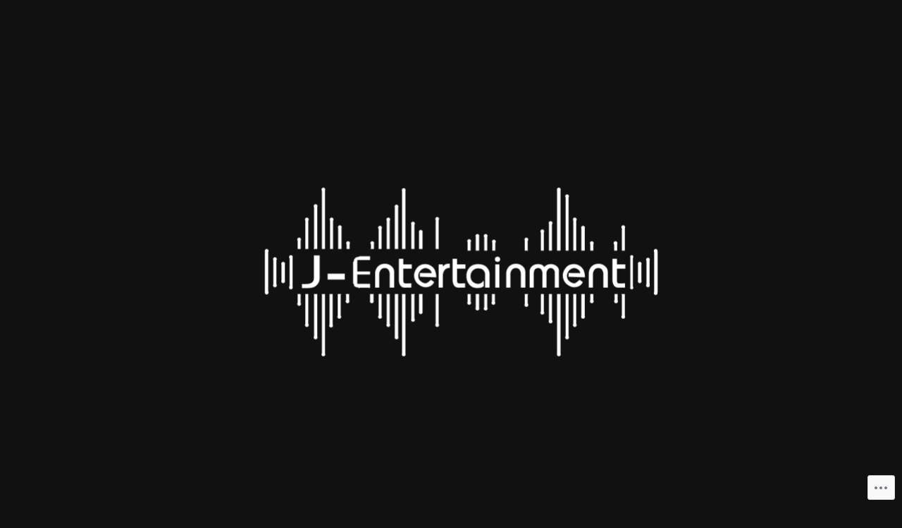

--- FILE ---
content_type: application/javascript
request_url: https://j-entertainment.com/wp-content/mu-plugins/jetpack-plugin/moon/jetpack_vendor/automattic/jetpack-forms/dist/contact-form/js/date-picker.js?m=1763421235i
body_size: 5036
content:
(()=>{"use strict";var e={50:(e,n,a)=>{function o(){var e={};function n(n,a){(e[n]=e[n]||[]).push(a)}return{on:function(e,a){return a?n(e,a):function(e){for(const a in e)n(a,e[a])}(e),this},emit:function(n,a){(e[n]||[]).forEach(function(e){e(n,a)})},off:function(n,a){return n?e[n]=a?(e[n]||[]).filter(function(e){return e!==a}):[]:e={},this}}}a.d(n,{A:()=>o})},64:(e,n,a)=>{a.d(n,{U:()=>o,on:()=>r});const o={left:"ArrowLeft",up:"ArrowUp",right:"ArrowRight",down:"ArrowDown",enter:"Enter",esc:"Escape",tab:"Tab",space:"Space"};function r(e,n,a){return n.addEventListener(e,a,!0),()=>{n.removeEventListener(e,a,!0)}}},158:(e,n,a)=>{function o(){var e=new Date;return e.setHours(0,0,0,0),e}function r(){var e=new Date(o().getFullYear(),0,1);return e.setHours(0,0,0,0),e}function i(){var e=new Date(o().getFullYear(),11,31);return e.setHours(0,0,0,0),e}function s(e,n){return(e&&e.toDateString())===(n&&n.toDateString())}function c(e,n){return(e=e?new Date(e):o()).setDate(e.getDate()+n),e}function u(e,n,a=!1){var r=(e=e?new Date(e):o()).getDate(),i=e.getMonth()+n;return e.setDate(1),e.setMonth(a?(12+i)%12:i),e.setDate(r),e.getDate()<r&&e.setDate(0),e}function l(e,n){return(e=e?new Date(e):o()).setFullYear(e.getFullYear()+n),e}function d(e,n){return(e=e?new Date(e):o()).setFullYear(n),e}function h(e,n){return u(e=e?new Date(e):o(),n-e.getMonth())}function f(e,n){return function(a,o){return function(e){return e=new Date(e),e.setHours(0,0,0,0),e}("string"==typeof a?e(a,n??o):a)}}function p(e,n,a){return e<n?n:e>a?a:e}a.d(n,{Ds:()=>u,MN:()=>s,QO:()=>p,UG:()=>r,Yg:()=>l,ZJ:()=>h,gv:()=>i,ih:()=>d,lD:()=>c,rY:()=>f,tB:()=>o})},206:(e,n,a)=>{a.d(n,{A:()=>i});var o=a(158),r=a(64);const i={onKeyDown:function(e,n){const a=e.code;let i=0;switch(a){case r.U.left:i=-1;break;case r.U.right:i=1;break;case r.U.up:i=-3;break;case r.U.down:i=3}a===r.U.esc?n.setState({view:"day"}):i&&(e.preventDefault(),n.setState({highlightedDate:(0,o.Ds)(n.state.highlightedDate,i,!0)}))},onClick:{"dp-month":function(e,n){n.setState({highlightedDate:(0,o.ZJ)(n?.state?.highlightedDate,parseInt(e.target.getAttribute("data-month"))),view:"day"})}},render:function(e){const n=e.opts.lang,a=n.months,r=(e?.state?.highlightedDate||(0,o.tB)()).getMonth();return'<div class="dp-months" aria-label="'+n.ariaLabel.monthPicker+'">'+a.map(function(e,n){let a="dp-month";return a+=r===n?" dp-current":"",'<button tabindex="-1" type="button" class="'+a+'" data-month="'+n+'">'+e+"</button>"}).join("")+"</div>"}}},377:(e,n,a)=>{a.d(n,{A:()=>h});var o=a(158),r=a(64),i=a(417),s=a(442),c=a(206),u=a(651);const l={day:s.A,year:u.A,month:c.A};function d(e){/iPhone|iPad|iPod|Android/i.test(navigator.userAgent)?e.readOnly=!0:e.readOnly=!1}function h(e,n,a){let s,c,u=!1;const h={el:void 0,opts:a,shouldFocusOnBlur:!0,shouldFocusOnRender:!0,state:{get selectedDate(){return c},set selectedDate(t){t&&!a.inRange(t)||(t?(c=new Date(t),h.state.highlightedDate=c):c=t,h.updateInput(c),n("select"),h.close())},view:"day"},adjustPosition:i.l,containerHTML:'<div class="dp"></div>',attachToDom:function(){a.appendTo.appendChild(h.el)},updateInput:function(n){const o=new CustomEvent("change",{bubbles:!0});e.value=n?a.format(n,a.dateFormat):"",e.dispatchEvent(o)},computeSelectedDate:function(){return a.parse(e.value,a.dateFormat)},currentView:function(){return l[h.state.view]},open:function(){u||(h.el||(h.el=function(e,n){const a=document.createElement("div");return a.className=e.mode,a.innerHTML=n,a}(a,h.containerHTML),function(e){const n=e.el,a=n.querySelector(".dp");function o(n){const a=n.target;a&&a.className.split(" ").forEach(function(a){const o=e.currentView().onClick[a];o&&o(n,e)})}n.ontouchstart=i.l,(0,r.on)("blur",a,(0,i.V)(5,function(){e.hasFocus()||e.close(!0)})),(0,r.on)("keydown",n,function(n){const a=n;a.code===r.U.enter?o(a):e.currentView().onKeyDown(a,e)}),(0,r.on)("mousedown",a,function(n){document.activeElement!==n.target&&(n.preventDefault(),f(e))}),(0,r.on)("click",n,o)}(h)),c=(0,o.QO)(h.computeSelectedDate(),a.min,a.max),h.state.highlightedDate=c||a.highlightedDate,h.state.view="day",h.attachToDom(),h.render(),d(e),n("open"))},isVisible:function(){return!!h.el&&!!h.el.parentNode},hasFocus:function(){const e=document.activeElement;return h.el&&h.el.contains(e)&&e.className.indexOf("dp-focuser")<0},shouldHide:function(){return h.isVisible()},close:function(a){const o=h.el;if(h.isVisible()){if(o){const e=o.parentNode;e&&e.removeChild(o)}u=!0,a&&h.shouldFocusOnBlur&&function(e){e.focus(),/iPad|iPhone|iPod/.test(navigator.userAgent)&&!window.MSStream&&e.blur()}(e),e.readOnly=!1,setTimeout(function(){u=!1},100),n("close")}},destroy:function(){h.close(),s()},render:function(){if(!h.el)return;const e=h.hasFocus(),n=h.currentView().render(h);n&&(h.el.firstChild.innerHTML=n),h.adjustPosition(),(e||h.shouldFocusOnRender)&&f(h)},setState:function(e){for(const n in e)h.state[n]=e[n];n("statechange"),h.render()}};return s=function(e,n){e.ariaLive="polite",e.ariaLabel=n.opts.lang.ariaLabel.dayPicker;const a=(0,i.V)(5,function(){n.shouldHide()?n.close():n.open()}),o=[(0,r.on)("blur",e,(0,i.V)(5,function(){n.hasFocus()||n.close(!0)})),(0,r.on)("mousedown",e,function(){e===document.activeElement&&a()}),(0,r.on)("keydown",e,function(e){if(!e||!e.target)return;const a=e;if(a.code===r.U.down)return e.preventDefault(),n.open(),void f(n);a.code===r.U.esc&&n.close(!0)}),(0,r.on)("focus",e,a),(0,r.on)("input",e,function(e){if(!e||!e.target)return;const a=e.target,o=n.opts.parse(a.value,n.opts.dateFormat);isNaN(o.valueOf())||n.setState({highlightedDate:o})})];return function(){o.forEach(function(e){e()})}}(e,h),h}function f(e){const n=e.el.querySelector(".dp-current");return n&&n.focus()}},393:(e,n,a)=>{a.d(n,{l:()=>s});var o=a(842),r=a(50),i=a(810);function s(e,n){const a=(0,r.A)(),s=(0,o.f)(n),c=(0,i.A)(e,function(e){a.emit(e,u)},s),u={get state(){return c.state},on:a.on,off:a.off,setState:c.setState,open:c.open,close:c.close,destroy:c.destroy};return u}},417:(e,n,a)=>{function o(e,n){let a;return function(){clearTimeout(a),a=setTimeout(n,e)}}function r(){}a.d(n,{V:()=>o,l:()=>r})},425:(e,n,a)=>{a.d(n,{A:()=>r});var o=a(377);function r(e,n,a){const r=(0,o.A)(e,n,a);return r.shouldFocusOnBlur=!1,Object.defineProperty(r,"shouldFocusOnRender",{get:function(){return e!==document.activeElement}}),r.adjustPosition=function(){!function(e,n,a){const o=n?.el;if(!o)return;const r=e.getBoundingClientRect(),i=window;(function(e,n,a){const o=e?.el;if(!o)return;const r=a.scrollY,i=r+n.top,s=o.offsetHeight,c=i+n.height+8,u=i-s-8,l=u>0&&c+s>r+a.innerHeight,d=l?u:c;o.classList&&(o.classList.toggle("dp-is-above",l),o.classList.toggle("dp-is-below",!l));o.style.top=d+"px"})(n,r,i),function(e,n,a,o){const r=e?.el;if(!r)return;const i=a.scrollX,s=n.left+i,c=a.innerWidth+i,u=r.offsetWidth,l=c-u,d=s+u>c&&l>0?l:s;r.style.left="right"===o?d+(n.width-u)+"px":d+"px"}(n,r,i,a),o.style.visibility=""}(e,r,a.alignment)},r}},442:(e,n,a)=>{a.d(n,{A:()=>i});var o=a(158),r=a(64);const i={onKeyDown:function(e,n){const a=e.code;let i=0;switch(a){case r.U.left:i=-1;break;case r.U.right:i=1;break;case r.U.up:i=-7;break;case r.U.down:i=7}a===r.U.esc?n.close(!0):i?(e.preventDefault(),e.shiftKey?i>0?n.setState({highlightedDate:(0,o.Ds)(n?.state?.highlightedDate,1)}):n.setState({highlightedDate:(0,o.Ds)(n?.state?.highlightedDate,-1)}):n.setState({highlightedDate:(0,o.lD)(n?.state?.highlightedDate,i)})):a===r.U.tab&&function(e,n){e.preventDefault();const a=n.el?.querySelectorAll(".dp-focusable")||[],o=document.activeElement,r=o?Array.from(a).indexOf(o):-1;if(-1!==r){let n=e.shiftKey?r-1:r+1;n>=a.length&&(n=0),n<0&&(n=a.length-1),a[n].focus()}else a.length&&a[0].focus()}(e,n)},onClick:{"dp-day":function(e,n){if(!e.target)return;const a=e.target;n.setState({selectedDate:new Date(parseInt(a.getAttribute("data-date")))})},"dp-next":function(e,n){const a=n?.state?.highlightedDate;n.setState({highlightedDate:(0,o.Ds)(a,1)}),s(n,".dp-next")},"dp-prev":function(e,n){const a=n?.state?.highlightedDate;n.setState({highlightedDate:(0,o.Ds)(a,-1)}),s(n,".dp-prev")},"dp-today":function(e,n){n.setState({selectedDate:(0,o.tB)()})},"dp-clear":function(e,n){n.setState({selectedDate:null})},"dp-close":function(e,n){n.close()},"dp-cal-month":function(e,n){n.setState({view:"month"})},"dp-cal-year":function(e,n){n.setState({view:"year"})}},render:function(e){const n=e.opts,a=n.lang,r=e.state,i=a.days,s=n.dayOffset||0,c=r.selectedDate,u=r.highlightedDate,l=u.getMonth(),d=(0,o.tB)().getTime();return'<div tabindex="0" class="dp-cal" aria-label="'+a.ariaLabel.dayPicker+'"><header class="dp-cal-header"><button tabindex="-1" type="button" aria-label="'+a.months[l]+a.ariaLabel.monthPickerButton+'" class="dp-focusable dp-cal-month dp-cal-dropdown">'+a.months[l]+'</button><button tabindex="-1" type="button" aria-label="'+u.getFullYear()+'Year Picker. Use the space key to enter the year picker." class="dp-focusable dp-cal-year dp-cal-dropdown">'+u.getFullYear()+'</button><button tabindex="-1" type="button" class="dp-focusable dp-prev dp-cal-nav">Previous Month</button><button tabindex="-1" type="button" class="dp-focusable dp-next dp-cal-nav">Next Month</button></header><div class="dp-days">'+i.map(function(e,n){return'<span class="dp-col-header">'+i[(n+s)%i.length]+"</span>"}).join("")+function(e,n,a){let o="";const r=new Date(e);r.setDate(1),r.setDate(1-r.getDay()+n),r.getDate()===n+1&&r.setDate(n-6);for(let e=0;e<42;++e)o+=a(r),r.setDate(r.getDate()+1);return o}(u,s,function(e){const r=e.getMonth()!==l,i=!n.inRange(e),s=e.getTime()===d;let h="dp-day";return h+=r?" dp-edge-day":"",h+=(0,o.MN)(e,u)?" dp-current":"",h+=(0,o.MN)(e,c)?" dp-selected dp-focusable":"",h+=i?" dp-day-disabled":"",h+=s?" dp-day-today":"",h+=" "+n.dateClass(e),'<button tabindex="-1" type="button" aria-role="button" aria-label="'+e.toDateString()+a.ariaLabel.dayButton+'" class="'+h+'" data-date="'+e.getTime()+'">'+e.getDate()+"</button>"})+"</div>"+(n.hasFooter?function(e){return'<footer class="dp-cal-footer"><button tabindex="-1" type="button" class="dp-focusable dp-today" aria-label="'+e.ariaLabel.todayButton+'">'+e.today+'</button><button tabindex="-1" type="button" class="dp-focusable dp-clear" aria-label="'+e.ariaLabel.clearButton+'">'+e.clear+'</button><button tabindex="-1" type="button" class="dp-focusable dp-close" aria-label="'+e.ariaLabel.closeButton+'">'+e.close+"</button></footer>"}(a):"")+"</div>"}};function s(e,n){const a=e.el?.querySelector(n);a&&a.focus()}},651:(e,n,a)=>{a.d(n,{A:()=>i});var o=a(158),r=a(64);const i={render:function(e){const n=function(e){const n=e?.state?.highlightedDate||(0,o.tB)();return n.getFullYear()}(e),a=function(e){const n=e?.state?.selectedDate||(0,o.tB)();return n.getFullYear()}(e);return'<div class="dp-years" aria-label="'+e.opts.lang.ariaLabel.yearPicker+'">'+function(e,n){let a="";for(let o=e.opts.max.getFullYear();o>=e.opts.min.getFullYear();--o)a+=n(o);return a}(e,function(e){let o="dp-year";return o+=e===n?" dp-current":"",o+=e===a?" dp-selected":"",'<button tabindex="-1" type="button" class="'+o+'" data-year="'+e+'">'+e+"</button>"})+"</div>"},onKeyDown:function(e,n){const a=e.code,i=n.opts;let s=0;switch(a){case r.U.left:case r.U.up:s=1;break;case r.U.right:case r.U.down:s=-1}if(a===r.U.esc)n.setState({view:"day"});else if(s){e.preventDefault(),e.shiftKey&&(s*=10);const a=(0,o.Yg)(n.state.highlightedDate,s);n.setState({highlightedDate:(0,o.QO)(a,i.min,i.max)})}},onClick:{"dp-year":function(e,n){n.setState({highlightedDate:(0,o.ih)(n.state.highlightedDate,parseInt(e.target.getAttribute("data-year"))),view:"day"})}}}},774:(e,n,a)=>{function o(e){"undefined"!=typeof document&&("complete"!==document.readyState&&"interactive"!==document.readyState?document.addEventListener("DOMContentLoaded",e):e())}a.d(n,{A:()=>o})},810:(e,n,a)=>{a.d(n,{A:()=>r});var o=a(425);function r(e,n,a){const r=e instanceof HTMLElement?e:document.querySelector(e);if(!r)throw new Error(`The provided input '${e}' could not be found.`);return(0,o.A)(r,n,a)}},842:(e,n,a)=>{a.d(n,{f:()=>i});var o=a(158);const r={days:["Su","Mo","Tu","We","Th","Fr","Sa"],months:["January","February","March","April","May","June","July","August","September","October","November","December"],today:"Today",clear:"Clear",close:"Close",ariaLabel:{enterPicker:"You are on a date picker input. Use the down key to focus into the date picker. Or type the date in the format MM/DD/YYYY",dayPicker:"You are currently inside the date picker, use the arrow keys to navigate between the dates. Use tab key to jump to more controls.",monthPicker:"You are currently inside the month picker, use the arrow keys to navigate between the months. Use the space key to select it.",yearPicker:"You are currently inside the year picker, use the up and down arrow keys to navigate between the years. Use the space key to select it.",monthPickerButton:"Month picker. Use the space key to enter the month picker.",yearPickerButton:"Year picker. Use the space key to enter the month picker.",dayButton:"Use the space key to select the date.",todayButton:"Today button. Use the space key to select the current date.",clearButton:"Clear button. Use the space key to clear the date picker.",closeButton:"Close button. Use the space key to close the date picker."}};function i(e={}){const n={lang:r,mode:"dp-below",highlightedDate:(0,o.tB)(),format:function(e,n){const a=("0"+(e.getMonth()+1)).slice(-2),o=("0"+e.getDate()).slice(-2),r=e.getFullYear();return"yy-mm-dd"===n?r+"-"+a+"-"+o:"dd/mm/yy"===n?o+"/"+a+"/"+r:a+"/"+o+"/"+r},dateFormat:"mm/dd/yy",parse:function(e,n){if(!e)return(0,o.tB)();if(e instanceof Date)return e;let[a,r,i]=[NaN,NaN,NaN];switch(n){case"yy-mm-dd":[a,r,i]=e.split("-").map(Number);break;case"dd/mm/yy":[i,r,a]=e.split("/").map(Number);break;case"mm/dd/yy":[r,i,a]=e.split("/").map(Number)}const s=(0,o.tB)(),c=isNaN(a)||0===a?s.getFullYear():a,u=isNaN(r)||0===r?s.getMonth():r-1,l=isNaN(i)||0===i?s.getDate():i,d=new Date(c,u,l);return isNaN(d.valueOf())?(0,o.tB)():d},dateClass:()=>"",inRange:()=>!0,appendTo:document.body,alignment:"left",...e},a=(0,o.rY)(n.parse,n.dateFormat);return n.lang={...r,...n.lang},n.parse=a,n.inRange=function(e){const n=e.inRange;return function(a,o){const r=!e.min||e.min<=a,i=!e.max||e.max>=a;return n(a,o)&&r&&i}}(n),n.min=n.min?a(n.min,n.dateFormat):(0,o.Yg)((0,o.UG)(),-100),n.max=n.max?a(n.max,n.dateFormat):(0,o.Yg)((0,o.gv)(),100),n.highlightedDate=n.parse(n.highlightedDate,n.dateFormat),n.alignment=n.alignment||"left",n}}},n={};function a(o){var r=n[o];if(void 0!==r)return r.exports;var i=n[o]={exports:{}};return e[o](i,i.exports,a),i.exports}a.d=(e,n)=>{for(var o in n)a.o(n,o)&&!a.o(e,o)&&Object.defineProperty(e,o,{enumerable:!0,get:n[o]})},a.o=(e,n)=>Object.prototype.hasOwnProperty.call(e,n);var o=a(774),r=a(393);(0,o.A)(()=>{document.querySelectorAll(".jp-contact-form-date").forEach(e=>{(0,r.l)(e,{lang:window.jpDatePicker.lang,dayOffset:Number(window.jpDatePicker.offset),dateFormat:e.dataset.format,hasFooter:!1}).on("close",()=>{const n=new Event("blur",{bubbles:!0,cancelable:!0});e.dispatchEvent(n)})})})})();